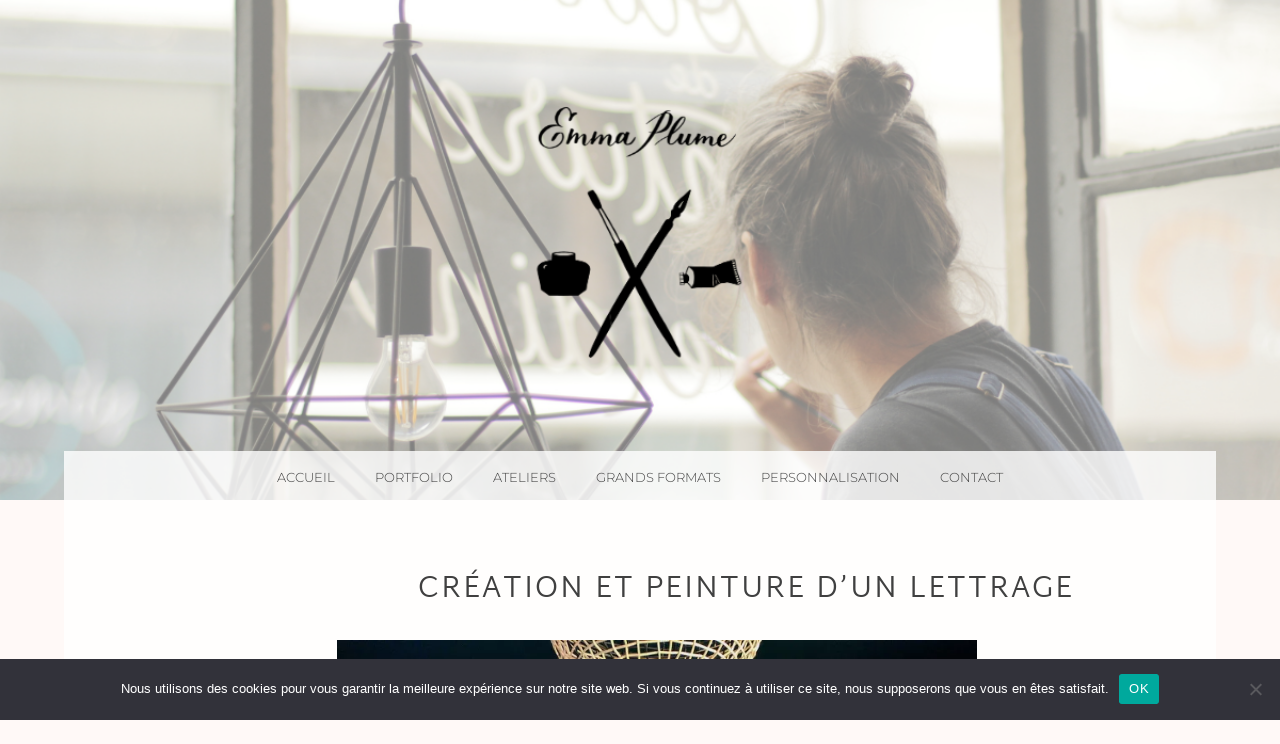

--- FILE ---
content_type: text/css
request_url: https://www.emmaplume.fr/wp-content/themes/snaps-child/style.css?ver=6.9
body_size: 1365
content:
/*
Theme Name: snaps (child)
Template: snaps
*/

/* Color modification from original theme */

/* =Menu
----------------------------------------------- */

.main-navigation {
	clear: both;
	display: block;
	width: 100%;
}
.main-navigation ul {
	list-style: none;
	margin: 0;
	padding-left: 0;
	float: right;
    position: relative;
    right: 50%;
}
.main-navigation li {
	float: left;
	position: relative;
	left: 50%;
}
.main-navigation a {
	display: block;
	text-decoration: none;
	line-height: 1;
    padding: 20px 20px 16px;
	text-transform: uppercase;
}
.main-navigation a:hover {
	background: #C67146;
	color: #fff;
}
.main-navigation ul ul {
	background: #D18D6F;
	display: none;
	float: left;
	position: absolute;
	top: 3.05em;
	right: auto;
	left: 0;
	z-index: 99999;
}
.main-navigation ul ul ul {
	left: 100%;
	top: 0;
}
.main-navigation ul ul a {
	width: 200px;
	color: #fff;
}
.main-navigation ul ul li {
	left: 0;
}
.main-navigation li:hover > a {
	background: #C67146;
	color: #fff;
}
.main-navigation ul ul :hover > a {
}
.main-navigation ul ul a:hover {
	background: #C67146;
}
.main-navigation ul li:hover > ul {
	display: block;
	background: #D18D6F;
}
.main-navigation li.current_page_item a,
.main-navigation li.current-menu-item a {
}

/* Small menu */
.menu-toggle {
	cursor: pointer;
}
.main-small-navigation .menu {
	display: none;
}

/* Social Menu */
.menu-social, .menu {
	text-align: center;
	clear: both;
	margin: 0;
	list-style: none;
}
.menu-social li, .social {
	display: inline-block;
	list-style: none;
	width: 49px;
	height: 49px;
	line-height: 1.9;
	overflow: hidden;
	padding: 0;
	margin: 0;
}
.menu-social li a, .social a {
	display: block;
	padding: 0;
	line-height: 2.2;
}
.menu-social li a:hover, .social a:hover {
    background: none;
    color: #333;
}
.menu-social li a::before, .social a::before {
    content:        '\f408';
    display:        inline-block;
    font-family:    'Genericons';
    font-size:      30px;
    vertical-align: top;
    -webkit-font-smoothing: antialiased;
	color:			#242424
}
.social a::before {
	font-size: 22px;
}
.menu-social li a[href*="wordpress.org"]::before,
.menu-social li a[href*="wordpress.com"]::before,
.social a[href*="wordpress.org"]::before,
.social a[href*="wordpress.com"]::before {
    content: '\f205';
}
.menu-social li a[href*="facebook.com"]::before,
.social a[href*="facebook.com"]::before {
    content: '\f203';
}
.menu-social li a[href*="twitter.com"]::before,
.social a[href*="twitter.com"]::before {
    content: '\f202';
}
.menu-social li a[href*="dribbble.com"]::before,
.social a[href*="dribbble.com"]::before {
    content: '\f201';
}
.menu-social li a[href*="plus.google.com"]::before,
.social a[href*="plus.google.com"]::before {
    content: '\f206';
}
.menu-social li a[href*="pinterest.com"]::before,
.social a[href*="pinterest.com"]::before {
    content: '\f210';
}
.menu-social li a[href*="github.com"]::before,
.social a[href*="github.com"]::before {
    content: '\f200';
}
.menu-social li a[href*="tumblr.com"]::before,
.social a[href*="tumblr.com"]::before {
    content: '\f214';
}
.menu-social li a[href*="youtube.com"]::before,
.social a[href*="youtube.com"]::before {
    content: '\f213';
}
.menu-social li a[href*="flickr.com"]::before,
.social a[href*="flickr.com"]::before {
    content: '\f211';
}
.menu-social li a[href*="vimeo.com"]::before,
.social a[href*="vimeo.com"]::before {
    content: '\f212';
}
.menu-social li a[href*="instagram.com"]::before,
.social a[href*="instagram.com"]::before {
    content: '\f215';
}
.menu-social li a[href*="codepen.io"]::before,
.social a[href*="codepen.io"]::before {
    content: '\f216';
}
.menu-social li a[href*="linkedin.com"]::before,
.social a[href*="linkedin.com"]::before {
    content: '\f208';
}

.menu-toggle {
	cursor: pointer;
	text-align: center;
	font-size: 15px;
	text-transform: uppercase;
	padding: 13px;
}
.menu-toggle:before {
	width: 20px;
	height: 20px;
	margin-right: 10px;
	content: "\f419";
	font-family: 'Genericons';
	color: #444;
}
.menu-toggle:hover:before {
	color: #666;
}
.main-small-navigation {
	margin: 0 auto;
    text-align: center;
    width: 238px;
}
.main-small-navigation .menu {
    background: #fff;
    border-bottom-right-radius: 2px;
	border-bottom-left-radius: 2px;
	box-shadow: 0 4px 6px rgba(0, 0, 0, .2);
	-webkit-box-shadow: 0 4px 6px rgba(0, 0, 0, .2);
    display: none;
    padding: 10px 20px;
    position: absolute;
    top: 48px;
    width: 200px;
    z-index: 9999;
    text-align: left;
    margin: 0;
}
.main-small-navigation .menu li {
    list-style-type: none;
}


/* =Footer
----------------------------------------------- */

#colophon {
	clear: both;
	padding: 3%;
}
.site-info {
	text-align: center;
	margin-top: 3.5em;
	font-size: 12px;
}
#colophon, #colophon a {
	color: #242424;
}
#colophon a:hover {
	color: #666;
}
#secondary {
	max-width: 80%;
	margin: 6em auto 0;
	overflow: hidden;
}
.widget-area {
	float: left;
	font-size: 85%;
}
aside {
	max-width: 90%;
	margin: auto;
	text-align: center;
}
aside ul,
aside ol {
	margin-left: 0;
	list-style: none;
}
aside caption {
	text-transform: uppercase;
	font-weight: bold;
	text-align: center;
}
td,
th {
	padding: 1%;
	text-align: center;
	border-top: 1px solid #ddd;
}
th {
	background: #ddd;
}


/* =Content
----------------------------------------------- */

.entry-author-link,
.entry-permalink,
.entry-date,
.entry-meta-wrap,
.entry-meta {
display: none;
}

.single #nav-below {
	width: 100%;
}

.single-content-wrap {
	overflow: hidden;
	width: 80%;
	float: right;
}